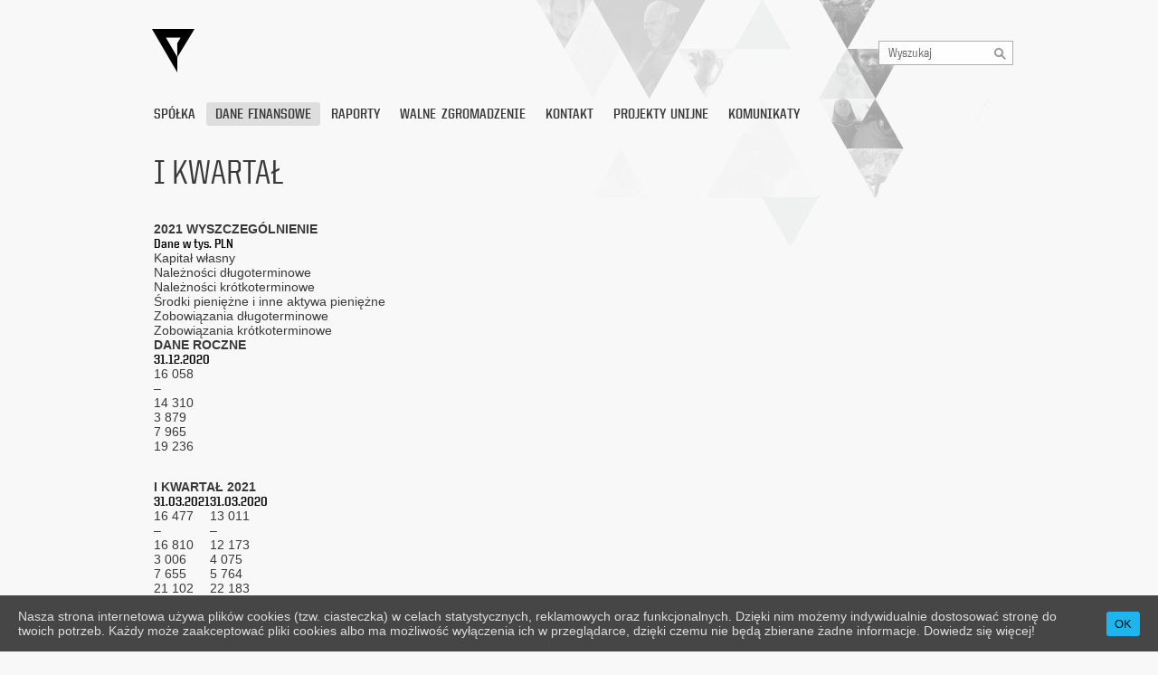

--- FILE ---
content_type: text/html; charset=UTF-8
request_url: https://inwestor.platige.com/dane-finansowe/raporty-kwartalne/2021-2/i-kwartal/
body_size: 7343
content:
<!DOCTYPE HTML PUBLIC "-//W3C//DTD HTML 4.01//EN" "http://www.w3.org/TR/html4/strict.dtd">
<html xmlns="http://www.w3.org/1999/xhtml" xml:lang="pl" lang="pl">
    <head>
        <meta charset="UTF-8" />
        <meta name="viewport" content="width=device-width" />
        <link rel="profile" href="http://gmpg.org/xfn/11" />
        <link rel="stylesheet" type="text/css" media="all" href="https://inwestor.platige.com/wp-content/themes/platige/style.css" />
        <link rel="pingback" href="https://inwestor.platige.com/xmlrpc.php" />
        <title>I kwartał | Platige Image S.A.</title>
        <script type="text/javascript" src="https://inwestor.platige.com/wp-content/themes/platige/js/jquery-1.8.2.js"></script>
        <script type="text/javascript" src="https://inwestor.platige.com/wp-content/themes/platige/js/jquery-ui-1.9.0.custom.min.js"></script>
        <script type="text/javascript" src="https://inwestor.platige.com/wp-content/themes/platige/js/OkiWidgets.js"></script>
        <script type="text/javascript" src="https://inwestor.platige.com/wp-content/themes/platige/js/Site.js"></script>
        <script type="text/javascript" src="https://inwestor.platige.com/wp-content/themes/platige/js/OkiTab.js"></script>
        <script type="text/javascript" src="https://inwestor.platige.com/wp-content/themes/platige/js/OkiPaginate.js"></script>
        <script type="text/javascript" src="https://inwestor.platige.com/wp-content/themes/platige/js/ArchiveBar.js"></script>
        <script type="text/javascript" src="https://inwestor.platige.com/wp-content/themes/platige/js/OkiTables.js"></script>
        <!--[if IE]>
            <script type="text/javascript" src="https://inwestor.platige.com/wp-content/themes/platige/js/excanvas.js"></script>
        <![endif]-->
        <script type="text/javascript" src="https://inwestor.platige.com/wp-content/themes/platige/js/OkiCharts.js"></script>
        <link type="text/css" rel="stylesheet" href="https://inwestor.platige.com/wp-content/themes/platige/css/ui-lightness/jquery-ui-1.9.0.custom.min.css" />
        <link type="text/css" rel="stylesheet" href="https://inwestor.platige.com/wp-content/themes/platige/css/style.css" />
        <link type="text/css" rel="stylesheet" href="https://inwestor.platige.com/wp-content/themes/platige/css/OkiWidgets.css" />
        <!--[if lte IE 7]> <![endif]-->
        <!--[if lt IE 9]>
        <script src="https://inwestor.platige.com/wp-content/themes/platige/js/html5.js" type="text/javascript"></script>
        <![endif]-->
        <meta name='robots' content='max-image-preview:large' />
<link rel='dns-prefetch' href='//s.w.org' />
<link rel="alternate" type="application/rss+xml" title="Platige Image S.A. &raquo; Feed" href="https://inwestor.platige.com/feed/" />
		<script type="text/javascript">
			window._wpemojiSettings = {"baseUrl":"https:\/\/s.w.org\/images\/core\/emoji\/13.0.1\/72x72\/","ext":".png","svgUrl":"https:\/\/s.w.org\/images\/core\/emoji\/13.0.1\/svg\/","svgExt":".svg","source":{"concatemoji":"https:\/\/inwestor.platige.com\/wp-includes\/js\/wp-emoji-release.min.js?ver=5.7.14"}};
			!function(e,a,t){var n,r,o,i=a.createElement("canvas"),p=i.getContext&&i.getContext("2d");function s(e,t){var a=String.fromCharCode;p.clearRect(0,0,i.width,i.height),p.fillText(a.apply(this,e),0,0);e=i.toDataURL();return p.clearRect(0,0,i.width,i.height),p.fillText(a.apply(this,t),0,0),e===i.toDataURL()}function c(e){var t=a.createElement("script");t.src=e,t.defer=t.type="text/javascript",a.getElementsByTagName("head")[0].appendChild(t)}for(o=Array("flag","emoji"),t.supports={everything:!0,everythingExceptFlag:!0},r=0;r<o.length;r++)t.supports[o[r]]=function(e){if(!p||!p.fillText)return!1;switch(p.textBaseline="top",p.font="600 32px Arial",e){case"flag":return s([127987,65039,8205,9895,65039],[127987,65039,8203,9895,65039])?!1:!s([55356,56826,55356,56819],[55356,56826,8203,55356,56819])&&!s([55356,57332,56128,56423,56128,56418,56128,56421,56128,56430,56128,56423,56128,56447],[55356,57332,8203,56128,56423,8203,56128,56418,8203,56128,56421,8203,56128,56430,8203,56128,56423,8203,56128,56447]);case"emoji":return!s([55357,56424,8205,55356,57212],[55357,56424,8203,55356,57212])}return!1}(o[r]),t.supports.everything=t.supports.everything&&t.supports[o[r]],"flag"!==o[r]&&(t.supports.everythingExceptFlag=t.supports.everythingExceptFlag&&t.supports[o[r]]);t.supports.everythingExceptFlag=t.supports.everythingExceptFlag&&!t.supports.flag,t.DOMReady=!1,t.readyCallback=function(){t.DOMReady=!0},t.supports.everything||(n=function(){t.readyCallback()},a.addEventListener?(a.addEventListener("DOMContentLoaded",n,!1),e.addEventListener("load",n,!1)):(e.attachEvent("onload",n),a.attachEvent("onreadystatechange",function(){"complete"===a.readyState&&t.readyCallback()})),(n=t.source||{}).concatemoji?c(n.concatemoji):n.wpemoji&&n.twemoji&&(c(n.twemoji),c(n.wpemoji)))}(window,document,window._wpemojiSettings);
		</script>
		<style type="text/css">
img.wp-smiley,
img.emoji {
	display: inline !important;
	border: none !important;
	box-shadow: none !important;
	height: 1em !important;
	width: 1em !important;
	margin: 0 .07em !important;
	vertical-align: -0.1em !important;
	background: none !important;
	padding: 0 !important;
}
</style>
	<link rel='stylesheet' id='wp-block-library-css'  href='https://inwestor.platige.com/wp-includes/css/dist/block-library/style.min.css?ver=5.7.14' type='text/css' media='all' />
<link rel='stylesheet' id='cookie-consent-style-css'  href='https://inwestor.platige.com/wp-content/plugins/uk-cookie-consent/assets/css/style.css?ver=5.7.14' type='text/css' media='all' />
<script type='text/javascript' src='https://inwestor.platige.com/wp-includes/js/jquery/jquery.min.js?ver=3.5.1' id='jquery-core-js'></script>
<script type='text/javascript' src='https://inwestor.platige.com/wp-includes/js/jquery/jquery-migrate.min.js?ver=3.3.2' id='jquery-migrate-js'></script>
<link rel="https://api.w.org/" href="https://inwestor.platige.com/wp-json/" /><link rel="alternate" type="application/json" href="https://inwestor.platige.com/wp-json/wp/v2/pages/5865" /><link rel="EditURI" type="application/rsd+xml" title="RSD" href="https://inwestor.platige.com/xmlrpc.php?rsd" />
<link rel="wlwmanifest" type="application/wlwmanifest+xml" href="https://inwestor.platige.com/wp-includes/wlwmanifest.xml" /> 
<meta name="generator" content="WordPress 5.7.14" />
<link rel="canonical" href="https://inwestor.platige.com/dane-finansowe/raporty-kwartalne/2021-2/i-kwartal/" />
<link rel='shortlink' href='https://inwestor.platige.com/?p=5865' />
<link rel="alternate" type="application/json+oembed" href="https://inwestor.platige.com/wp-json/oembed/1.0/embed?url=https%3A%2F%2Finwestor.platige.com%2Fdane-finansowe%2Fraporty-kwartalne%2F2021-2%2Fi-kwartal%2F" />
<link rel="alternate" type="text/xml+oembed" href="https://inwestor.platige.com/wp-json/oembed/1.0/embed?url=https%3A%2F%2Finwestor.platige.com%2Fdane-finansowe%2Fraporty-kwartalne%2F2021-2%2Fi-kwartal%2F&#038;format=xml" />
<style id="ctcc-css" type="text/css" media="screen">
				#catapult-cookie-bar {
					box-sizing: border-box;
					max-height: 0;
					opacity: 0;
					z-index: 99999;
					overflow: hidden;
					color: #dddddd;
					position: fixed;
					left: 0;
					bottom: 0;
					width: 100%;
					background-color: #464646;
				}
				#catapult-cookie-bar a {
					color: #dddddd;
				}
				#catapult-cookie-bar .x_close span {
					background-color: ;
				}
				button#catapultCookie {
					background:#1eb5ec;
					color: ;
					border: 0; padding: 6px 9px; border-radius: 3px;
				}
				#catapult-cookie-bar h3 {
					color: #dddddd;
				}
				.has-cookie-bar #catapult-cookie-bar {
					opacity: 1;
					max-height: 999px;
					min-height: 30px;
				}</style><link rel="icon" href="https://inwestor.platige.com/wp-content/uploads/2021/03/pi-1.svg" sizes="32x32" />
<link rel="icon" href="https://inwestor.platige.com/wp-content/uploads/2021/03/pi-1.svg" sizes="192x192" />
<link rel="apple-touch-icon" href="https://inwestor.platige.com/wp-content/uploads/2021/03/pi-1.svg" />
<meta name="msapplication-TileImage" content="https://inwestor.platige.com/wp-content/uploads/2021/03/pi-1.svg" />
    </head>
    
<body class="page-template-default page page-id-5865 page-child parent-pageid-5860 single-author singular two-column right-sidebar">
    
    <div id="page" class="hfeed" style="display: none !important; width: 0px; height: 0px; overflow: hidden;">
        <header id="branding" role="banner">
            <hgroup>
                <h1 id="site-title"><span><a href="https://inwestor.platige.com/" title="Platige Image S.A." rel="home">Platige Image S.A.</a></span></h1>
                <h2 id="site-description"></h2>
            </hgroup>
                
                                        
                            	<form method="get" id="searchform" action="https://inwestor.platige.com/">
		<label for="s" class="assistive-text">Search</label>
		<input type="text" class="field" name="s" id="s" placeholder="Search" />
		<input type="submit" class="submit" name="submit" id="searchsubmit" value="Search" />
	</form>
                                        
            <nav id="access" role="navigation">
                <h3 class="assistive-text">Main menu</h3>
                                <div class="skip-link"><a class="assistive-text" href="#content" title="Skip to primary content">Skip to primary content</a></div>
                <div class="skip-link"><a class="assistive-text" href="#secondary" title="Skip to secondary content">Skip to secondary content</a></div>
                                <div class="menu-glowne-container"><ul id="menu-glowne" class="menu"><li id="menu-item-24" class="menu-item menu-item-type-post_type menu-item-object-page menu-item-has-children menu-item-24"><a href="https://inwestor.platige.com/spolka/">Spółka</a>
<ul class="sub-menu">
	<li id="menu-item-150" class="menu-item menu-item-type-custom menu-item-object-custom menu-item-150"><a href="/spolka/#struktura-grupy-kapitalowej">Struktura Grupy Kapitałowej</a></li>
	<li id="menu-item-151" class="menu-item menu-item-type-custom menu-item-object-custom menu-item-151"><a href="/spolka/#akcjonariat">Akcjonariat</a></li>
	<li id="menu-item-152" class="menu-item menu-item-type-custom menu-item-object-custom menu-item-152"><a href="/spolka/#lad-korporacyjny">Ład Korporacyjny</a></li>
	<li id="menu-item-153" class="menu-item menu-item-type-custom menu-item-object-custom menu-item-153"><a href="/spolka/#dokumenty-korporacyjne">Dokumenty Korporacyjne</a></li>
</ul>
</li>
<li id="menu-item-64" class="menu-item menu-item-type-post_type menu-item-object-page current-page-ancestor menu-item-64"><a href="https://inwestor.platige.com/dane-finansowe/">Dane finansowe</a></li>
<li id="menu-item-26" class="menu-item menu-item-type-post_type menu-item-object-page menu-item-has-children menu-item-26"><a href="https://inwestor.platige.com/raporty/">Raporty</a>
<ul class="sub-menu">
	<li id="menu-item-154" class="menu-item menu-item-type-custom menu-item-object-custom menu-item-154"><a href="/raporty/">Bieżące</a></li>
	<li id="menu-item-155" class="menu-item menu-item-type-custom menu-item-object-custom menu-item-155"><a href="/raporty/#kwartalne">Kwartalne</a></li>
	<li id="menu-item-156" class="menu-item menu-item-type-custom menu-item-object-custom menu-item-156"><a href="/raporty/#roczne">Roczne</a></li>
	<li id="menu-item-1441" class="menu-item menu-item-type-custom menu-item-object-custom menu-item-1441"><a href="/raporty/#kalendarium">Kalendarium</a></li>
</ul>
</li>
<li id="menu-item-28" class="menu-item menu-item-type-post_type menu-item-object-page menu-item-has-children menu-item-28"><a href="https://inwestor.platige.com/walne-zgromadzenie/">Walne zgromadzenie</a>
<ul class="sub-menu">
	<li id="menu-item-157" class="menu-item menu-item-type-custom menu-item-object-custom menu-item-157"><a href="/walne-zgromadzenie/#ogloszenie">Ogłoszenie</a></li>
	<li id="menu-item-158" class="menu-item menu-item-type-custom menu-item-object-custom menu-item-158"><a href="/walne-zgromadzenie/#projekty-uchwal">Projekty uchwał</a></li>
	<li id="menu-item-159" class="menu-item menu-item-type-custom menu-item-object-custom menu-item-159"><a href="/walne-zgromadzenie/#formularz">Formularz</a></li>
	<li id="menu-item-160" class="menu-item menu-item-type-custom menu-item-object-custom menu-item-160"><a href="/walne-zgromadzenie/#dokumenty-dodatkowe">Dokumenty dodatkowe</a></li>
	<li id="menu-item-161" class="menu-item menu-item-type-custom menu-item-object-custom menu-item-161"><a href="/walne-zgromadzenie/#akcjonariat">Akcjonariat</a></li>
	<li id="menu-item-162" class="menu-item menu-item-type-custom menu-item-object-custom menu-item-162"><a href="/walne-zgromadzenie/#dokumenty-z-walnego-zgromadzenia">Dokumenty z Walnego Zgromadzenia</a></li>
</ul>
</li>
<li id="menu-item-30" class="menu-item menu-item-type-post_type menu-item-object-page menu-item-30"><a href="https://inwestor.platige.com/kontakt/">Kontakt</a></li>
<li id="menu-item-3199" class="menu-item menu-item-type-post_type menu-item-object-page menu-item-3199"><a href="https://inwestor.platige.com/projekty-unijne/">Projekty Unijne</a></li>
<li id="menu-item-5539" class="menu-item menu-item-type-post_type menu-item-object-page menu-item-5539"><a href="https://inwestor.platige.com/komunikaty/">Komunikaty</a></li>
</ul></div>            </nav><!-- #access -->
        </header><!-- #branding -->
    </div>
    
    <div class="wrapper">
        <div class="wrapper-center">
    
            <nav id="access" role="navigation">
                <div style="display: none !important; width: 0px; height: 0px; overflow: hidden;">
                    <h3 class="assistive-text">Main menu</h3>
                                        <div class="skip-link"><a class="assistive-text" href="#content" title="Skip to primary content">Skip to primary content</a></div>
                    <div class="skip-link"><a class="assistive-text" href="#secondary" title="Skip to secondary content">Skip to secondary content</a></div>
                                    </div>
            </nav><!-- #access -->
                <!-- top bar -->
                
<div class="topbg-cont" delay-ms="7000" fadein-ms="1200" fadeout-ms="1200">
                                        <img src="https://inwestor.platige.com/wp-content/uploads/2012/10/topbg-news.png" alt="" />
                                </div>

<div id="topbar">
    <h1><a href="/" title="Inwestor Platige">Inwestor Platige</a></h1>

    <div id="topbar-mainmenu-wp" style="width: 0px; height: 0px; overflow: hidden;">
        <div class="menu-glowne-container"><ul id="menu-glowne-1" class="menu"><li class="menu-item menu-item-type-post_type menu-item-object-page menu-item-has-children menu-item-24"><a href="https://inwestor.platige.com/spolka/">Spółka</a>
<ul class="sub-menu">
	<li class="menu-item menu-item-type-custom menu-item-object-custom menu-item-150"><a href="/spolka/#struktura-grupy-kapitalowej">Struktura Grupy Kapitałowej</a></li>
	<li class="menu-item menu-item-type-custom menu-item-object-custom menu-item-151"><a href="/spolka/#akcjonariat">Akcjonariat</a></li>
	<li class="menu-item menu-item-type-custom menu-item-object-custom menu-item-152"><a href="/spolka/#lad-korporacyjny">Ład Korporacyjny</a></li>
	<li class="menu-item menu-item-type-custom menu-item-object-custom menu-item-153"><a href="/spolka/#dokumenty-korporacyjne">Dokumenty Korporacyjne</a></li>
</ul>
</li>
<li class="menu-item menu-item-type-post_type menu-item-object-page current-page-ancestor menu-item-64"><a href="https://inwestor.platige.com/dane-finansowe/">Dane finansowe</a></li>
<li class="menu-item menu-item-type-post_type menu-item-object-page menu-item-has-children menu-item-26"><a href="https://inwestor.platige.com/raporty/">Raporty</a>
<ul class="sub-menu">
	<li class="menu-item menu-item-type-custom menu-item-object-custom menu-item-154"><a href="/raporty/">Bieżące</a></li>
	<li class="menu-item menu-item-type-custom menu-item-object-custom menu-item-155"><a href="/raporty/#kwartalne">Kwartalne</a></li>
	<li class="menu-item menu-item-type-custom menu-item-object-custom menu-item-156"><a href="/raporty/#roczne">Roczne</a></li>
	<li class="menu-item menu-item-type-custom menu-item-object-custom menu-item-1441"><a href="/raporty/#kalendarium">Kalendarium</a></li>
</ul>
</li>
<li class="menu-item menu-item-type-post_type menu-item-object-page menu-item-has-children menu-item-28"><a href="https://inwestor.platige.com/walne-zgromadzenie/">Walne zgromadzenie</a>
<ul class="sub-menu">
	<li class="menu-item menu-item-type-custom menu-item-object-custom menu-item-157"><a href="/walne-zgromadzenie/#ogloszenie">Ogłoszenie</a></li>
	<li class="menu-item menu-item-type-custom menu-item-object-custom menu-item-158"><a href="/walne-zgromadzenie/#projekty-uchwal">Projekty uchwał</a></li>
	<li class="menu-item menu-item-type-custom menu-item-object-custom menu-item-159"><a href="/walne-zgromadzenie/#formularz">Formularz</a></li>
	<li class="menu-item menu-item-type-custom menu-item-object-custom menu-item-160"><a href="/walne-zgromadzenie/#dokumenty-dodatkowe">Dokumenty dodatkowe</a></li>
	<li class="menu-item menu-item-type-custom menu-item-object-custom menu-item-161"><a href="/walne-zgromadzenie/#akcjonariat">Akcjonariat</a></li>
	<li class="menu-item menu-item-type-custom menu-item-object-custom menu-item-162"><a href="/walne-zgromadzenie/#dokumenty-z-walnego-zgromadzenia">Dokumenty z Walnego Zgromadzenia</a></li>
</ul>
</li>
<li class="menu-item menu-item-type-post_type menu-item-object-page menu-item-30"><a href="https://inwestor.platige.com/kontakt/">Kontakt</a></li>
<li class="menu-item menu-item-type-post_type menu-item-object-page menu-item-3199"><a href="https://inwestor.platige.com/projekty-unijne/">Projekty Unijne</a></li>
<li class="menu-item menu-item-type-post_type menu-item-object-page menu-item-5539"><a href="https://inwestor.platige.com/komunikaty/">Komunikaty</a></li>
</ul></div>    </div>
    <ul id="topbar-mainmenu">
    </ul>

    <script type="text/javascript">

        function setupMainMenuSubmenu(fadeEffect)
        {
            var speed = 150;

            $('#topbar ul li ul li').each(function () {
                $(this).addClass('sub-li-flag');
            });

            $('#topbar ul li').hover(
                function () {
                    $(this).find('> a').addClass('hv');
                    $(this).find('> ul').addClass('show');

                    /* IE7 width fix */
                    var w = $(this).find('> ul').width();
                    $(this).find('> ul > li').each(function () {
                        $(this).width(w);
                    })

                    if ($(this).hasClass('sub-li-flag')) {
                        $(this).find('> ul').css('left', $(this).width()+'px');
                        $(this).find('> ul').css('top', '0px');
                    }
                },
                function () {
                    $(this).find('> a').removeClass('hv');
                    if (fadeEffect)
                        $(this).find('> ul').fadeOut(speed, function () { $(this).removeClass('show') }); else
                        $(this).find('> ul').removeClass('show');
                }
            );
        }

        function setupMainMenu()
        {
            var linkObj, subLinkObj;
            var link, subLink;
            var href, subHref;
            var active, subActive;
            var subArr, i;

            $('#topbar-mainmenu-wp > div > ul > li').each(function () {
                link = $(this).find('> a').html();
                href = $(this).find('> a').attr('href');
                active = $(this).hasClass('current_page_item');

                linkObj = $('<li><a href="'+href+'"><span><span><span>'+link+'</span></span></span></a></li>');
                if (active)
                    linkObj.find('a').addClass('active');

                subArr = new Array();
                $(this).find('> ul > li').each(function () {
                    subLink = $(this).find('> a').html();
                    subHref = $(this).find('> a').attr('href');
                    subActive = $(this).hasClass('current_page_item');

                    subLinkObj = $('<li><a href="'+subHref+'"><span><span><span>'+subLink+'</span></span></span></a></li>');
                    if (subActive)
                        subLinkObj.find('a').addClass('active');

                    subArr.push(subLinkObj);
                });

                if (subArr.length!=0) {
                    linkObj.append('<ul />');
                    for (i=0; i<subArr.length; i++)
                        linkObj.find('> ul').append(subArr[i]);
                }

                $('#topbar-mainmenu').append(linkObj);
            });
            $('#topbar-mainmenu-wp').remove();
        }

        function findActivePage()
        {
            var path = '/dane-finansowe/raporty-kwartalne/2021-2/i-kwartal/';
            var pathVars;
            var href;

            if ($('#topbar-mainmenu > li > a.active').size()==0) {
                pathVars = explode('/', path);

                if (pathVars[1])
                    $('#topbar-mainmenu > li').each(function (i) {
                        href = $(this).find('> a').attr('href');
                        if (strpos(href, pathVars[1])!==false) {
                            $(this).find('> a').addClass('active');
                            return false;
                        }
                    });
            }
        }

        setupMainMenu();
        findActivePage();
        $(window).load(function () {
            setupMainMenuSubmenu(true);
        });

    </script>   


    <div id="topbar-search-cont">
                        <form action="https://inwestor.platige.com/wyniki-wyszukiwania/" method="get" id="topbar-search-form">
            <input id="topbar-search-keywords" onKeyUp="topbarSearchKeyUp(event)" onClick="" type="text" name="k" class="OkiInput oki-input-topbar-search OkiHidetxt" OkiHidetxt-defVal="Wyszukaj" />
            <a href="javascript:void(0)" onClick="topbarSearchSubmit()" style="cursor: default !important;" class="oki-button-topbar-search">&nbsp;</a>
            
            <span class="clear">&nbsp;</span>
        </form>
    </div>


</div>                <!-- top bar END -->
                
                <!-- content -->
                <div class="content">
                    
                    
<!-- dialogs -->
<div class="DIALOG_hider">

            
                    <div id="DIALOG_newsletter">
            <div class="dialog-normal">
                <div class="dialog-normal-bg">
                    <a href="javascript:void(0)" onClick="dialogNewsletterClose()" class="oki-button-dialog-close">&nbsp;</a>
                    <div class="dialog-normal-padd content-from-tiny-mce">
                        <p>Wyrażam zgodę na przetwarzanie moich danych osobowych (adresu e-mail) przez Platige Image S.A. z siedzibą w Warszawie przy ul. Racławickiej 99, w celach marketingowych, promocyjnych, informacyjnych i reklamowych, zgodnie z ustawą z dnia 29 października 1997 r. o ochronie danych osobowych (t.j. Dz. U. 2002 Nr 101 poz. 926 z późn. zm.).</p>
<p>Wyrażam zgodę na wykorzystanie przez Platige Image S.A. mojego adresu e-mail w celu przesyłania informacji handlowych zgodnie z ustawą z dnia 18 lipca 2002 r. o świadczeniu usług drogą elektroniczną (Dz. U. 2002 Nr 144 poz. 1204 z późn. zm.).</p>
<p>Jednocześnie wyrażam zgodę na przekazanie moich danych osobowych spółkom powiązanym kapitałowo z Platige Image S.A. Oświadczam, że wiem o prawie do wglądu, zmiany i żądania zaprzestania przetwarzania swoich danych osobowych i prawie do cofnięcia zgody na otrzymywanie informacji handlowych, a dane podaję dobrowolnie.</p>
<p>W każdej chwili mogą Państwo zrezygnować z otrzymywania newslettera poprzez kliknięcie linka zawartego w przesyłanych wiadomościach.</p>
                        
                        <div style="padding: 20px 0 0 0;">
                            <input id="dialog_newsletter_checkbox" type="checkbox" OkiCheckbox-onChange="dialogNewsletterCheckboxOnChange()" name="dnc" class="OkiCheckbox">
                            <a class="oki-checkbox-dialog fleft" href="javascript:void(0)">&nbsp;</a> 
                            <span class="oki-checkbox-dialog-txt fleft">
                                wyrażam zgodę
                            </span>
                        </div>
                        <div class="clear">&nbsp;</div>
                    </div>
                </div>
            </div>
        </div>
        
    
    
</div>
<!-- dialogs END -->
                    
                    
                    







    




<div class="content-padd">

    <h2>I kwartał</h2>

    <div style="padding: 0 0 15px 0;">

        

        <div class="content-from-tiny-mce">

            

            
            

            <table>
<tbody>
<tr>
<th>2021 WYSZCZEGÓLNIENIE</th>
</tr>
<tr>
<td><strong>Dane w tys. PLN</strong></td>
</tr>
<tr>
<td>Kapitał własny</td>
</tr>
<tr>
<td>Należności długoterminowe</td>
</tr>
<tr>
<td>Należności krótkoterminowe</td>
</tr>
<tr>
<td>Środki pieniężne i inne aktywa pieniężne</td>
</tr>
<tr>
<td>Zobowiązania długoterminowe</td>
</tr>
<tr>
<td>Zobowiązania krótkoterminowe</td>
</tr>
</tbody>
</table>
<table>
<tbody>
<tr>
<th>DANE ROCZNE</th>
</tr>
<tr>
<td><strong>31.12.2020</strong></td>
</tr>
<tr>
<td>16 058</td>
</tr>
<tr>
<td>&#8211;</td>
</tr>
<tr>
<td>14 310</td>
</tr>
<tr>
<td>3 879</td>
</tr>
<tr>
<td>7 965</td>
</tr>
<tr>
<td>19 236</td>
</tr>
</tbody>
</table>
<p>&nbsp;</p>
<table>
<tbody>
<tr>
<th colspan="2">I KWARTAŁ 2021</th>
</tr>
<tr>
<td><strong>31.03.2021</strong></td>
<td><strong>31.03.2020</strong></td>
</tr>
<tr>
<td>16 477</td>
<td>13 011</td>
</tr>
<tr>
<td>&#8211;</td>
<td>&#8211;</td>
</tr>
<tr>
<td>16 810</td>
<td>12 173</td>
</tr>
<tr>
<td>3 006</td>
<td>4 075</td>
</tr>
<tr>
<td>7 655</td>
<td>5 764</td>
</tr>
<tr>
<td>21 102</td>
<td>22 183</td>
</tr>
</tbody>
</table>
<p>&nbsp;</p>

        </div>



        
        

        

        <div style="padding: 30px 0 0 0;">

            <a href="javascript:void(0)" onClick="browserBack()" class="oki-button-dark fright"><span><span><b>Wstecz</b></span></span></a>

            <div class="clear">&nbsp;</div>

        </div>



        

        

    </div>

</div>

                    
                </div>
                <!-- content END -->




                    
                
                
                    <!-- content -->
                    <div class="content">

                        <!-- foot -->
                        <div class="content-padd padd40-n-border" style="padding-bottom: 70px;">
                            <!--[if IE 7]>
                                <div style="position: relative; top: 0; left: 0; height: 0px; overflow: hidden; margin: 0; padding: 0;">&nbsp;</div>
                            <![endif]-->

                            
                                    <div class="content-quarter-left mr-20px content-news">
                                        <h4>Autoryzowany Doradca</h4>
                                        <div class="table-formated-foot">
                                            <p style="text-align: left;">Spółka nie korzysta z usług Autoryzowanego Doradcy</p>
                                        </div>
                                                                            </div>

                                                                

                            <div class="footer" style="width: auto; margin: 0;">
                                <div class="fleft">Copyright 2013 Platige Image S.A.</div>
<div class="fright"><a href="http://www.platige.com" target="_blank">www.platige.com</a></div>
                            </div>

                            <div class="clear">&nbsp;</div>
                        </div>
                        <!-- foot END -->

                    </div>
                    <!-- content END -->

                                
            </div>
        </div>
        
        <div style="display: none;">
            <img id="chart-pattern-00" src="/wp-content/themes/platige/images/chart-pattern/chart-pattern-00.png" alt="" />
            <img id="chart-pattern-01" src="/wp-content/themes/platige/images/chart-pattern/chart-pattern-01.png" alt="" />
            <img id="chart-pattern-02" src="/wp-content/themes/platige/images/chart-pattern/chart-pattern-02.png" alt="" />
            <img id="chart-pattern-03" src="/wp-content/themes/platige/images/chart-pattern/chart-pattern-03.png" alt="" />
            <img id="chart-pattern-04" src="/wp-content/themes/platige/images/chart-pattern/chart-pattern-04.png" alt="" />
            <img id="chart-pattern-05" src="/wp-content/themes/platige/images/chart-pattern/chart-pattern-05.png" alt="" />
            <img id="chart-pattern-06" src="/wp-content/themes/platige/images/chart-pattern/chart-pattern-06.png" alt="" />
            <img id="chart-pattern-07" src="/wp-content/themes/platige/images/chart-pattern/chart-pattern-07.png" alt="" />
            <img id="chart-pattern-08" src="/wp-content/themes/platige/images/chart-pattern/chart-pattern-08.png" alt="" />
            <img id="chart-pattern-09" src="/wp-content/themes/platige/images/chart-pattern/chart-pattern-09.png" alt="" />
            
            <img src="/wp-content/themes/platige/images/chart-pattern/chart-linear-minus-left-mask.png" alt="" />
            <img src="/wp-content/themes/platige/images/chart-pattern/chart-linear-minus-right-mask.png" alt="" />
            <img src="/wp-content/themes/platige/images/chart-pattern/chart-linear-plus-left-mask.png" alt="" />
            <img src="/wp-content/themes/platige/images/chart-pattern/chart-linear-plus-right-mask.png" alt="" />
            
            <img src="/wp-content/themes/platige/images/chart-pattern/chart-linear-00.png" alt="" />
            <img src="/wp-content/themes/platige/images/chart-pattern/chart-linear-01.png" alt="" />
            
            <img src="/wp-content/themes/platige/images/chart-pattern/label-chart-linear-00.png" alt="" />
            <img src="/wp-content/themes/platige/images/chart-pattern/label-chart-linear-01.png" alt="" />
        </div>

        <script type='text/javascript' id='cookie-consent-js-extra'>
/* <![CDATA[ */
var ctcc_vars = {"expiry":"30","method":"1","version":"1"};
/* ]]> */
</script>
<script type='text/javascript' src='https://inwestor.platige.com/wp-content/plugins/uk-cookie-consent/assets/js/uk-cookie-consent-js.js?ver=2.3.0' id='cookie-consent-js'></script>
<script type='text/javascript' src='https://inwestor.platige.com/wp-includes/js/wp-embed.min.js?ver=5.7.14' id='wp-embed-js'></script>
			
				<script type="text/javascript">
					jQuery(document).ready(function($){
												if(!catapultReadCookie("catAccCookies")){ // If the cookie has not been set then show the bar
							$("html").addClass("has-cookie-bar");
							$("html").addClass("cookie-bar-bottom-bar");
							$("html").addClass("cookie-bar-bar");
													}
																	});
				</script>
			
			<div id="catapult-cookie-bar" class=""><div class="ctcc-inner "><span class="ctcc-left-side">Nasza strona internetowa używa plików cookies (tzw. ciasteczka) w celach statystycznych, reklamowych oraz funkcjonalnych. Dzięki nim możemy indywidualnie dostosować stronę do twoich potrzeb. Każdy może zaakceptować pliki cookies albo ma możliwość wyłączenia ich w przeglądarce, dzięki czemu nie będą zbierane żadne informacje. <a class="ctcc-more-info-link" tabindex=0 target="_blank" href="https://inwestor.platige.com/polityka-cookie">Dowiedz się więcej!</a></span><span class="ctcc-right-side"><button id="catapultCookie" tabindex=0 onclick="catapultAcceptCookies();">OK</button></span></div><!-- custom wrapper class --></div><!-- #catapult-cookie-bar -->        
    </body>
</html>

--- FILE ---
content_type: text/css
request_url: https://inwestor.platige.com/wp-content/themes/platige/css/style.css
body_size: 4480
content:
/**

 *    Main settings (layout etc.)

 */



@font-face {

    font-family: 'UnitedSans_Bold';

    src: url('font/unitedsanssmcdbd-webfont.eot');

    src: url('font/unitedsanssmcdbd-webfont.eot?#iefix') format('embedded-opentype'),

         url('font/unitedsanssmcdbd-webfont.woff') format('woff'),

         url('font/unitedsanssmcdbd-webfont.ttf') format('truetype');

    font-weight: normal;

    font-style: normal;

}



@font-face {

    font-family: 'UnitedSans_Med';

    src: url('font/unitedsanssmcdmd-webfont.eot');

    src: url('font/unitedsanssmcdmd-webfont.eot?#iefix') format('embedded-opentype'),

         url('font/unitedsanssmcdmd-webfont.woff') format('woff'),

         url('font/unitedsanssmcdmd-webfont.ttf') format('truetype');

    font-weight: normal;

    font-style: normal;

}



body {

    background-repeat: repeat;

    background-position: left top;

    background-color: #f8f8f8 !important;

    font-family: Arial, Tahoma, Verdana, serif, sans-serif;

    font-size: 14px; color: #393939;

    line-height: normal; margin: 0; padding: 0; text-align: left;

}



a { text-decoration: none; font-weight: normal; color: #115391; cursor: pointer; }

a:hover { text-decoration: none; }

h1, h2, h3, h4, h5 { line-height: normal; margin: 0; padding: 0; font-weight: bold; }



/* reset */

div, a, textarea, el, p, span, tr, td, table, img, input, form, ul, li { border: 0; margin: 0; padding: 0; outline-style: none; outline-width: 0; outline: none; }

table { border-collapse: collapse; border-spacing: 0 }



.clear { float: none  !important; clear: both !important; height: 0px !important; width: 0px !important; padding: 0 !important; margin: 0 !important; overflow: hidden !important; font-size: 1px !important; display: block !important; }

.fright { float: right; }

.fleft { float: left; }

.hidden-img { display: none; height: 0; width: 0; overflow: hidden; }

.valg-t { vertical-align: top; }

.pos-rel { position: relative; }

.h0px { height: 0px !important; position: relative; top: 0px; left: 0px; }

.mr-20px { margin-right: 20px; }

.mr-30px { margin-right: 62px; }

.ml-20px { margin-left: 20px; }



.alignright { float: right; }

.alignleft { float: left; }



.footer{width:960px;margin:10px auto;display: block; font-family: "UnitedSans_Med"; color: #393939; font-size: 16px; line-height: 59px; font-weight: normal;}

.footer a{color: #393939}



#newsletter-cont li { padding: 0; }



.highlight { background-color: #ffff95; }



/* IE-7 z-index bugs corrections */

.ie7-zi-0 { z-index: 0; position: relative; top: 0px; left: 0px; }

.ie7-zi-1 { z-index: 1; position: relative; top: 0px; left: 0px; }

.ie7-zi-2 { z-index: 2; position: relative; top: 0px; left: 0px; }

.ie7-zi-3 { z-index: 3; position: relative; top: 0px; left: 0px; }

.ie7-zi-4 { z-index: 4; position: relative; top: 0px; left: 0px; }

.ie7-zi-5 { z-index: 5; position: relative; top: 0px; left: 0px; }

.ie7-abs-fix { position: relative; top: 0; left: 0; height: 0px; overflow: hidden; }



/** 

 *  Top bar

 */

 

#topbar { height: 170px; position: relative; }

#topbar h1 { display: block; width: 430px; height: 113px; }

#topbar h1 a { background: url('../images/platige-logo.png') no-repeat 8px 32px; width: 430px; height: 113px; display: block; text-indent: -99999px; }



#topbar ul { height: 26px; list-style: none; display: block; }

#topbar ul li { float: left; height: 26px; display: block; }

#topbar ul li a { display: block; height: 26px; margin-right: 2px; }

#topbar ul li a span { margin: 0; display: block; background: url('../images/top-menu-right.png') no-repeat right top; height: 26px; padding: 0 10px 0 0; }

#topbar ul li a span span { background: url('../images/top-menu-left.png') no-repeat left top; padding: 0 0 0 10px; }

#topbar ul li a span span span {background-image: none; text-align: center; height: auto; padding: 5px 0 0 0; font-family: "UnitedSans_Bold"; color: #393939; font-size: 16px; line-height: 16px; font-weight: normal; text-transform: uppercase; letter-spacing: 0; word-spacing: 0.15em; }

#topbar ul li a.hv { text-decoration: none !important; }

#topbar ul li a.hv span { background-position: right bottom; }

#topbar ul li a.hv span span { background-position: left bottom; }

#topbar ul li a:hover { text-decoration: none !important; }

#topbar ul li a:hover span { background-position: right bottom; }

#topbar ul li a:hover span span { background-position: left bottom; }

#topbar ul li a.active { text-decoration: none !important; }

#topbar ul li a.active span { background-position: right bottom; }

#topbar ul li a.active span span { background-position: left bottom; }



#topbar ul li ul { 

    height: auto; display: none; position: absolute; top: 139px; z-index: 9999; background: #DEDEDE; 

    -moz-border-radius: 4px; -webkit-border-radius: 4px; -khtml-border-radius: 4px; border-radius: 4px;

}

#topbar ul li ul li { float: none; height: 26px; margin-right: 0px; }

#topbar ul li ul li a { margin-right: 0px; }

#topbar ul li ul li a span span span { text-align: left; white-space: nowrap; }

#topbar .show { display: block !important; }



.topbg-cont { height: 0px; position: absolute; width: 570px; top: 0px; right: 0px; }

.topbg-cont img { display: block; position: absolute; top: 0px; left: 0px; }



/**

 *  Charts

 */



#chart-finansial-data { width: 470px; position: relative; left: -10px; min-height: 340px; }

#chart-finansial-data-big { width: 960px; position: relative; left: -10px; }

#chart-company-structure { }



/**

 *  Main

 */



html, body { height: 100%; }

.wrapper { width: 100%; min-width: 960px; overflow: hidden; }

.wrapper-center { width: 960px; margin: 0 auto; min-height: 400px; position: relative; }



.content { position: relative; }

.content-padd { padding-left: 10px; padding-right: 10px; }

.content h2 { display: block; font-family: "UnitedSans_Med"; color: #393939; font-size: 38px; line-height: 40px; font-weight: normal; text-transform: uppercase; padding: 0 0 35px 0; } 

.content h2 a { color: #393939; }

.content h3 { display: block; font-family: "UnitedSans_Med"; color: #393939; font-size: 29px; line-height: 30px; font-weight: normal; text-transform: uppercase; padding: 0 0 10px 0; } 

.content h3 a { color: #393939; }

.content h4 { display: block; font-family: "UnitedSans_Bold"; color: #393939; font-size: 19px; line-height: 20px; font-weight: normal; text-transform: uppercase; padding: 0 0 12px 0; } 

.content h4 a { color: #393939; }

.content h5 { display: block; font-family: "UnitedSans_Bold"; color: #393939; font-size: 15px; line-height: 17px; font-weight: normal; text-transform: uppercase; padding: 0 0 13px 0; } 

.content h5 a { color: #393939; }

.content p { display: block; font-family: "UnitedSans_Med"; color: #393939; font-size: 16px; line-height: 19px; font-weight: normal; padding: 0 0 10px 0; text-align: justify; }

.content b { font-family: "UnitedSans_Bold"; font-weight: normal; color: black; font-size: 15px; }

.content strong { font-family: "UnitedSans_Bold"; font-weight: normal; color: black; font-size: 15px; }

.content p a { color: #393939; }

.content p a:hover { color: #000000; }



.content ul { display: block; list-style: none; }

.content ul li { display: block; padding: 0 0 5px 0; min-height: 0px; font-family: "UnitedSans_Med"; }

.content ul li a { display: block; font-size: 14px; line-height: 16px; color: #393939; font-family: "UnitedSans_Med"; }

.content ul li a:hover { color: #000; }



.content-from-tiny-mce ul { display: block; list-style: none; padding: 0 0 15px 0; }

.content-from-tiny-mce ul li { display: block; padding: 0 0 5px 30px; min-height: 0px; background: url('../images/li-dot.png') no-repeat 10px -2px; }

.content-from-tiny-mce ul li a { display: block; font-size: 14px; line-height: 16px; color: #393939; font-family: "UnitedSans_Med"; }

.content-from-tiny-mce ul li a:hover { color: #000; }





.content-white-cont { background-color: white; padding: 0 1000px; width: 960px; position: relative; left: -1000px; }

.content-white { border: 1px solid #dedede; border-width: 1px 0 1px 0; padding: 40px 0 35px 0; }



.content-news p { font-size: 15px; }

.content-news ul { display: block; list-style: none; }

.content-news ul li { display: block; padding: 0 0 9px 0; }

.content-news ul li a { display: block; }

.content-news ul li a span { display: block; float: left; line-height: 15px; font-family: "UnitedSans_Med"; }

.content-news ul li a span.l { width: 60px; font-size: 12px; color: #838383; }

.content-news ul li a span.r { width: 390px; font-size: 15px; color: #393939; }

.content-news ul li a:hover span.l { color: #474747; }

.content-news ul li a:hover span.r { color: #000; }





.content-half-left { width: 460px; float: left; }

.content-half-right { width: 460px; float: right; }

.content-smallerhalf-left { width: 320px; float: left; }

.content-smallerhalf-right { width: 320px; float: right; }

.content-quarter-left { width: 220px; float: left; }

.content-quarter-right { width: 220px; float: right; }



.content-down-arrow-list ul { display: block; list-style: none; }

.content-down-arrow-list ul li { display: block; padding: 0 0 15px 0; min-height: 54px; }

.content-down-arrow-list ul li a { display: block; font-size: 14px; line-height: 16px; color: #393939; font-family: "UnitedSans_Med"; }

.content-down-arrow-list ul li a:hover { color: #000; }

.content-down-arrow-list-short ul li { padding: 0 0 5px 0; min-height: 0px; }



.foot { border-top: 1px solid #dedede; padding: 40px 0 50px 0; position: relative; top: -1px; }

.table-formated-foot { font-family: "UnitedSans_Med"; font-size: 15px; line-height: 16px; color: #393939; }

.table-formated-foot td { vertical-align: top; text-align: left; }

.table-formated-foot a { color: #393939; }

.table-formated-foot a:hover { color: #000000; }



.DIALOG_hider { width: 0px; height: 0px; overflow: hidden; }





.ui-dialog { padding: 0px !important; -moz-border-radius: 0px !important; -webkit-border-radius: 0px !important; -khtml-border-radius: 0px !important; border-radius: 0px !important; }

.ui-dialog.ui-widget-content { border-width: 0px !important; background-image: none !important; background-color: transparent !important; }

.ui-dialog-titlebar { display: none !important; }

.ui-dialog .ui-dialog-content { padding: 0px !important; overflow: visible !important; min-height: 5px !important; }



.dialog-main { background-color: white; }

.dialog-main-bg { height: 403px; background: url('../images/dialog-main-bg.png') no-repeat right top; position: relative; }

.dialog-main-padd { padding: 40px 175px 0 40px; }

.dialog-main-padd h1 { display: block; font-family: "UnitedSans_Med"; color: #393939; font-size: 38px; line-height: 40px; font-weight: normal; text-transform: uppercase; padding: 0 0 15px 0; } 

.dialog-main-padd h1 strong { color: #838383; font-weight: normal; } 

.dialog-main-padd h2 { display: block; font-family: "UnitedSans_Med"; color: #393939; font-size: 38px; line-height: 40px; font-weight: normal; text-transform: uppercase; padding: 0 0 15px 0; } 

.dialog-main-padd h2 strong { color: #838383; font-weight: normal; } 

.dialog-main-padd h3 { display: block; font-family: "UnitedSans_Med"; color: #393939; font-size: 38px; line-height: 40px; font-weight: normal; text-transform: uppercase; padding: 0 0 15px 0; } 

.dialog-main-padd h3 strong { color: #838383; font-weight: normal; } 

.dialog-main-padd h4 { display: block; font-family: "UnitedSans_Med"; color: #393939; font-size: 38px; line-height: 40px; font-weight: normal; text-transform: uppercase; padding: 0 0 15px 0; } 

.dialog-main-padd h4 strong { color: #838383; font-weight: normal; } 

.dialog-main-padd p { font-family: "UnitedSans_Med"; font-size: 16px; line-height: 19px; color: #393939; }

.dialog-main-padd p b { font-weight: normal; font-family: "UnitedSans_Bold"; }

.dialog-main-padd p strong { font-weight: normal; font-family: "UnitedSans_Bold"; }



.dialog-normal { background-color: white; }

.dialog-normal-bg { height: auto; background: url('../images/dialog-normal-bg.png') no-repeat right top; position: relative; }

.dialog-normal-padd { padding: 40px 175px 40px 40px; }

.dialog-normal-padd h1 { display: block; font-family: "UnitedSans_Med"; color: #393939; font-size: 38px; line-height: 40px; font-weight: normal; text-transform: uppercase; padding: 0 0 15px 0; } 

.dialog-normal-padd h1 strong { color: #838383; font-weight: normal; } 

.dialog-normal-padd h2 { display: block; font-family: "UnitedSans_Med"; color: #393939; font-size: 38px; line-height: 40px; font-weight: normal; text-transform: uppercase; padding: 0 0 15px 0; } 

.dialog-normal-padd h2 strong { color: #838383; font-weight: normal; } 

.dialog-normal-padd h3 { display: block; font-family: "UnitedSans_Med"; color: #393939; font-size: 38px; line-height: 40px; font-weight: normal; text-transform: uppercase; padding: 0 0 15px 0; } 

.dialog-normal-padd h3 strong { color: #838383; font-weight: normal; } 

.dialog-normal-padd h4 { display: block; font-family: "UnitedSans_Med"; color: #393939; font-size: 38px; line-height: 40px; font-weight: normal; text-transform: uppercase; padding: 0 0 15px 0; } 

.dialog-normal-padd h4 strong { color: #838383; font-weight: normal; } 

.dialog-normal-padd p { font-family: "UnitedSans_Med"; font-size: 16px; line-height: 19px; color: #393939; }

.dialog-normal-padd p b { font-weight: normal; font-family: "UnitedSans_Bold"; }

.dialog-normal-padd p strong { font-weight: normal; font-family: "UnitedSans_Bold"; }





.oki-button-dialog-close { position: absolute; top: 23px; right: 35px; width: 29px; height: 26px; background: url('../images/oki-button-dialog-close.png') no-repeat left top; }

.oki-button-dialog-close:hover { background-position: left bottom; }



/**

 *  News

 */



.news-div { padding: 0 0 25px 0; }

.news-div .header { width: 460px; }

.news-div div.news-date { font-family: "UnitedSans_Med"; color: #838383; font-size: 14px; line-height: 14px; padding: 0 0 18px 0; }

.news-div .content-half-left p { font-size: 14px; line-height: 17px; color: #838383; text-align: justify; }

.news-div .content-half-left p b { font-size: 14px; line-height: 17px; color: #444343; }



.archive-bar-cont { border-top: 1px solid #dedede; position: relative; top: -1px; }

.archive-bar-padd { padding: 34px 10px 30px 10px; }

.archive-bar-left { float: left; height: 25px; width: 100px; font-size: 19px; line-height: 19px; color: #393939; font-family: "UnitedSans_Bold"; text-transform: uppercase; padding: 4px 0 0 0; }

.archive-bar-right { float: right; height: 25px; width: 835px; }

.archive-bar-right a.prev { display: block; float: left; width: 35px; height: 25px; background: url('../images/arrow-left.png') no-repeat left top; position: relative; }

.archive-bar-right a.prev.inactive { background-position: left bottom; }

.archive-bar-right a.next { display: block; float: left; width: 35px; height: 25px; background: url('../images/arrow-right.png') no-repeat right top; position: relative; }

.archive-bar-right a.next.inactive { background-position: right bottom; }

.scroll-window { width: 760px; float: left; position: relative; height: 25px; overflow: hidden; }

.scroll-bigbar { width: 9999999px; height: 25px; position: absolute; top: 0px; left: 0px; }

.scroll-bigbar a { display: block; float: left; height: 25px; }

.scroll-bigbar a span { display: block; color: #393939; font-family: "UnitedSans_Med"; font-size: 14px; line-height: 14px; padding: 6px 7px 0 7px; }

.scroll-bigbar a:hover span { color: black; }

.scroll-bigbar a.active span { color: black !important; font-size: 16px; font-family: 'UnitedSans_Bold'; position: relative; top: -1px; }



.scroll-bigbar a.label { cursor: default; position: relative; top: -1px; }

.scroll-bigbar a.label span { font-size: 19px; font-family: 'UnitedSans_Bold'; }



/**

 *  Company

 */



.padd40-n-border { padding-top: 35px; border-top: 1px solid #DEDEDE; position: relative; top: -1px; }

.content-two-cols-text { padding-bottom: 25px; }

.content-two-cols-text h2 { padding: 0 0 20px 0; }

.content-two-cols-text div.two-cols { -moz-column-count: 2; -webkit-column-count: 2; column-count: 2; column-gap: 20px; }

.company-boxes { padding: 0 0 32px 0; text-align: justify;}

.company-boxes p { font-size: 14px; line-height: 16px; }



.table-formated { width: 100%; }

.table-formated tr th { font-size: 16px; line-height: 16px; color: #393939; font-weight: normal; font-family: "UnitedSans_Bold"; padding: 7px 12px 7px 0; vertical-align: top; text-align: right; }

.table-formated tr td { font-size: 14px; line-height: 16px; color: #393939; font-weight: normal; font-family: "UnitedSans_Med"; padding: 7px 12px 7px 0; vertical-align: top; text-align: right; }

.table-formated tr td b { font-weight: normal; font-family: "UnitedSans_Bold"; }

.table-formated tr.hline-dotted td { font-size: 1px; line-height: 1px; overflow: hidden; padding: 0; background: url('../images/hline-dotted.png') repeat-x left top; height: 1px; }

.table-formated tr.hline-gray td { font-size: 3px; line-height: 3px; overflow: hidden; padding: 0; background-color: #8b8b8b; height: 3px; }

.table-formated tr.hline-dark td { font-size: 2px; line-height: 2px; overflow: hidden; padding: 0; background-color: #000000; height: 2px; }



.chart-share-cont { padding: 10px 0; }



.table-formated-people { width: 100%; }

.table-formated-people td, .table-formated-people table th { font-size: 14px; text-align: left; line-height: 16px; color: #393939; font-weight: normal; font-family: "UnitedSans_Med"; padding: 0 0 3px 0; vertical-align: top; text-align: left; }

.table-formated-people th { width: 230px; }

.table-formated-people td b, .table-formated-people th b, .table-formated-people td strong, .table-formated-people th strong { font-weight: normal; line-height: 14px; font-family: "UnitedSans_Bold"; background: url('../images/hline-dotted.png') repeat-x left bottom; text-align: left; display: block; width: 100%; }





/**

 *  Data

 */

 

.archive-bar-cont-data { border-width: 0px; }

.archive-bar-cont-data div.archive-bar-padd { padding: 34px 10px 22px 10px; }



.chart-finansial a { margin-right: 2px; }



.tabs-style a { margin-right: 2px; }





/**

 *  Reports

 */

 

.reports-tabs { padding: 0 0 0 25px; position: relative; top: -3px; }

.reports-tabs a { margin-right: 2px; }

.reports-ajax-loader { display: block; display: none; float: left; margin-left: 20px; position: relative; top: 4px; }



.reports-box-cont { padding: 0 0 25px 0; }

.reports-row { padding: 0 0 10px 0; }

.reports-box-4cols div.reports-box { width: 220px; float: left; }

.reports-box-1cols div.reports-box { width: 100%; float: left; }



.oki-paginate { height: 25px; position: relative; display: none; }

.oki-paginate a.oki-prev { position: absolute; top: 0px; left: 0px }

.oki-paginate a.oki-next { position: absolute; top: 0px; right: 0px }

.oki-paginate span.oki-paginate-info { text-align: center; display: block; padding: 5px 0 0 0; font-size: 13px; line-height: 13px; color: #393939; font-weight: normal; font-family: "UnitedSans_Med"; }



.calendar-news p { font-size: 15px; }

.calendar-news ul { display: block; list-style: none; }

.calendar-news ul li { display: block; padding: 0 0 9px 0; }

.calendar-news ul li a { display: block; font-size: 14px; line-height: 16px; color: #393939; font-family: "UnitedSans_Med"; }

.calendar-news ul li a:hover { color: #000; }



#newsletter-cont input { display: block; width: 205px; border: 1px solid #aeafb0; background-color: #ffffff; padding: 4px 3px; font-weight: normal; font-family: "Arial"; text-align: left; color: #241500; font-size: 13px; line-height: 13px; }

#newsletter-cont input:hover { background-color: #fafafa; }

#newsletter-cont input[type=submit] { cursor: pointer; background-color: black; padding: 7px 6px; float: left; width: auto; border-width: 0px; font-family: 'UnitedSans_Bold'; font-weight: normal; font-size: 13px; line-height: 13px; color: #c6c6c6; text-transform: uppercase; }





#newsletter-cont .wysija-msg .allmsgs .updated { border: 1px solid #f0f0f0; background-color: #f0f0f0; font-family: "UnitedSans_Med"; color: #393939; font-size: 14px; line-height: 15px; padding: 4px 6px; width: 170px; text-align: left; }

.formErrorContent { top: 45px; left: -219px; border: 1px solid #f0f0f0 !important; background-color: #f0f0f0 !important; font-family: "UnitedSans_Med" !important; color: #E00 !important; font-size: 14px !important; line-height: 15px !important; padding: 6px 5px !important; width: 203px !important; text-align: left; }

.non-hover-list a:hover { color: #393939 !important; }

.non-hover-list a:hover span.l { color: #838383 !important; }

.non-hover-list a:hover span.r { color: #393939 !important; }



.h4span { font-size: 16px; line-height: 18px; display: block; font-family: "UnitedSans_Bold"; color: #393939; font-weight: normal; text-transform: uppercase; padding: 0 0 12px 0; }



/**

 *  Links

 */

 

.link-box { display: block; padding-bottom: 30px; }

.link-box span { display: block; font-size: 15px; line-height: 19px; color: #393939; font-family: "UnitedSans_Med"; min-height: 38px; }

.link-box img { display: block; }



/**

 *  Charts donut

 */

 

table.chart-donut-460x260 { height: 260px; }

 

.oki-chart-donut-div-cont { width: 0px; height: 0px; position: relative; }

.oki-chart-donut-div { position: absolute; left: 0px; }

.oki-chart-donut-div span.lab { display: block; position: absolute; height: 1px; background: url('../images/hline-dotted.png') repeat-x left top; }

.oki-chart-donut-div span.lab b { display: block; font-family: "UnitedSans_Bold"; color: #393939; font-size: 12px; line-height: 12px; font-weight: normal; text-transform: uppercase; position: relative; top: -11px; }

.oki-chart-donut-div span.lab-l b { float: left; text-align: left; }

.oki-chart-donut-div span.lab-r b { float: right; text-align: right; }

.oki-chart-donut-div div.title { position: absolute; }

.oki-chart-donut-div div.title td { font-family: "UnitedSans_Bold"; color: #393939; font-size: 14px; line-height: 14px; font-weight: normal; text-transform: uppercase; }



.oki-chart-linear-div { position: relative; }

.oki-chart-linear-div div.label { z-index: 2; position: absolute; font-family: "UnitedSans_Med"; color: #393939; font-size: 14px; line-height: 14px; font-weight: normal; }

.oki-chart-linear-div div.hline { z-index: 1; position: absolute; height: 1px; background: url('../images/hline-dotted.png') repeat-x left top; overflow: hidden; font-size: 1px; line-height: 1px; }

.oki-chart-linear-div div.vline { z-index: 1; position: absolute; width: 1px; background: url('../images/vline-dotted.png') repeat-y left top; overflow: hidden; font-size: 1px; line-height: 1px; }

.oki-chart-linear-div div.negative-bg { z-index: 0; position: absolute; background-color: #f3f3f3; overflow: hidden; font-size: 1px; line-height: 1px; }

.oki-chart-linear-div div.databar { z-index: 3; position: absolute; height: 12px; overflow: hidden; font-size: 1px; line-height: 1px; }

.oki-chart-linear-div div.databar span { display: block; width: 0px; height: 12px; position: relative; }

.oki-chart-linear-div div.databar.plus span { float: left; }

.oki-chart-linear-div div.databar.minus span { float: right; }



.oki-chart-linear-div div.databar span b { display: block; height: 12px; overflow: hidden; font-size: 1px; line-height: 1px; }

.oki-chart-linear-div div.databar span b.bg { width: 100%; background: top left no-repeat; }

.oki-chart-linear-div div.databar span b.bg-00 { background-image: url('../images/chart-pattern/chart-linear-00.png'); }

.oki-chart-linear-div div.databar span b.bg-01 { background-image: url('../images/chart-pattern/chart-linear-01.png'); }

.oki-chart-linear-div div.databar.minus span b.lm { width: 10px; height: 13px; background: url('../images/chart-pattern/chart-linear-minus-left-mask.png') no-repeat left top; position: absolute; left: 0px; top: 0px; }

.oki-chart-linear-div div.databar.minus span b.rm { width: 10px; height: 13px; background: url('../images/chart-pattern/chart-linear-minus-right-mask.png') no-repeat left top; position: absolute; right: 0px; top: 0px; }

.oki-chart-linear-div div.databar.plus span b.lm { width: 10px; height: 13px; background: url('../images/chart-pattern/chart-linear-plus-left-mask.png') no-repeat left top; position: absolute; left: 0px; top: 0px; }

.oki-chart-linear-div div.databar.plus span b.rm { width: 10px; height: 13px; background: url('../images/chart-pattern/chart-linear-plus-right-mask.png') no-repeat left top; position: absolute; right: 0px; top: 0px; }





.oki-chart-linear-div div.databar-label { z-index: 3; position: absolute; height: 12px; width: 0px; }

.oki-chart-linear-div div.databar-label span { display: block; position: absolute; top: 0px; white-space: nowrap; font-family: "UnitedSans_Bold"; color: #393939; font-size: 12px; line-height: 12px; font-weight: normal; }

.oki-chart-linear-div div.databar-label.plus span { left: 3px; }

.oki-chart-linear-div div.databar-label.minus span { right: 3px; }



.oki-chart-linear-div div.header { position: absolute; top: 0px; left: 0px; font-family: "UnitedSans_Bold"; color: #393939; font-size: 14px; line-height: 14px; font-weight: normal; text-transform: uppercase; }

.oki-chart-linear-div div.header-title { float: left; padding: 0 30px 0 0; }

.oki-chart-linear-div div.header-label { float: left; padding: 0 20px 0 0; }

.oki-chart-linear-div div.header-label span { display: block; height: 100%; padding: 0 0 0 30px; background: no-repeat left top; }

.oki-chart-linear-div div.header-label.lab-00 span { background-image: url('../images/chart-pattern/label-chart-linear-00.png'); }

.oki-chart-linear-div div.header-label.lab-01 span { background-image: url('../images/chart-pattern/label-chart-linear-01.png'); }



#chart-finansial-data .oki-chart-linear-div div.header { left: 10px; }



.entry-header h1 { display: none; }

#nav-single h2 { display: none; }





/**

 *  Search

 */

 

.search-result-box { padding: 0 0 15px 0; border-bottom: lightgray 1px solid; margin-bottom: 15px; }

.search-result-box-left { width: 150px; float: left; font-family: "UnitedSans_Med"; color: #393939; font-size: 14px; line-height: 14px; font-weight: normal; }

.search-result-box-left img { display: block; }

.search-result-box-right { width: 715px; float: right; }



#topbar-search-cont { position: absolute; top: 45px; right: 0px; height: 27px; }

#topbar-search-cont div { float: left; width: 120px; }

#topbar-search-cont a { float: left; }



#topbar-search-cont:hover .oki-input-topbar-search span { background-position: right bottom; }

#topbar-search-cont:hover .oki-input-topbar-search span span { background-position: left bottom; }

#topbar-search-cont:hover .oki-button-topbar-search { background-position: left bottom; }



.reports-box .raport-title { margin: 0 0 0 0 !important; padding: 0 0 0 0 !important;}

.reports-box .raport-date { color: #838383; font-size: 14px; line-height: 14px; padding: 0 0 5px 0; }



--- FILE ---
content_type: application/javascript
request_url: https://inwestor.platige.com/wp-content/themes/platige/js/OkiPaginate.js
body_size: 1322
content:
var OKI_PAGINATE_HASH = null;
var OKI_PAGINATE_HASH_TIMER;

function okiPaginateUpdate(obj)
{
    var page = parseInt( obj.attr('page') );
    var pageSize = parseInt( obj.attr('pageSize') );
    
    obj.find('a.oki-prev').removeClass('inactive');
    obj.find('a.oki-next').removeClass('inactive');
    
    if (page==1)
        obj.find('a.oki-prev').addClass('inactive');
    if (page==pageSize)
        obj.find('a.oki-next').addClass('inactive');
}

function okiPaginatePage(obj, page)
{
    var objCont = $('#'+obj.attr('idContent'));
    var objPage = objCont.find('> div:nth-child('+page+')');
    var hash;
    
    hash = '#'+obj.attr('idContent')+'='+page;
    
    objCont.find('> div').stop(true, true);
    objCont.find('> div').hide();
    objPage.show();
    if (!obj.hasClass('firstTime')) {
        objPage.css('opacity', 0.01);
        objPage.animate({opacity: 1.0}, 300);
        document.location.hash = hash;
    } else {
        obj.removeClass('firstTime');
    }
    obj.find('span.oki-paginate-info > span:first').html(page);
    obj.attr('page', page);
    
    okiPaginateUpdate(obj);
    
    OKI_PAGINATE_HASH = hash;
}

function okiPaginatePrev(obj)
{
    if (obj.find('a.oki-prev').hasClass('inactive'))
        return;
    var page = parseInt( obj.attr('page') );
    
    page--;
    okiPaginatePage(obj, page);
}

function okiPaginateNext(obj)
{
    if (obj.find('a.oki-next').hasClass('inactive'))
        return;
    var page = parseInt( obj.attr('page') );
    
    page++;
    okiPaginatePage(obj, page);
}

function setupOkiPaginate()
{
    var pageSize;
    var id;
    var paginateHTML = '<div class="oki-paginate">'+
                       '    <a href="javascript:void(0)" onClick="okiPaginatePrev($(this).parent())" class="oki-prev inactive fleft">&nbsp;</a>'+
                       '    <span class="oki-paginate-info"><span></span>/<span></span></span>'+
                       '    <a href="javascript:void(0)" onClick="okiPaginateNext($(this).parent())" class="oki-next inactive fright">&nbsp;</a>'+
                       '    <div class="clear">&nbsp;</div>'+
                       '</div>';
    var obj;
    
    $('.OkiPaginate:not(.OkiPaginateFired)').each(function () {
        pageSize = $(this).find('> div').size();
        if (pageSize>1) {
            $(this).addClass('OkiPaginateFired');
            id = $(this).attr('id');
            obj = $(paginateHTML);

            obj.attr('idContent', id);
            obj.attr('id', id+'_OkiPaginate');
            obj.attr('pageSize', pageSize);
            obj.find('span.oki-paginate-info > span:last').html(pageSize);
            obj.addClass('firstTime');
            obj.show();

            $(this).after(obj);
            
            okiPaginatePage(obj, 1);
        }
    });
}

function okiPaginateAllToPageOne()
{
    var id;
    
    $('.OkiPaginate.OkiPaginateFired').each(function () {
        id = $(this).attr('id');
        $('#'+id+'_OkiPaginate').addClass('firstTime');
        okiPaginatePage($('#'+id+'_OkiPaginate'), 1);
    });
}

function okiPaginateParseChangedHash()
{
    var hash = document.location.hash;
    var hashArr;
    var okiTabContent;                            // OkiTab connect
    var okiTabIndex;                              // OkiTab connect
    var okiTabCode;                               // OkiTab connect

    hash = hash + '';
    hash = hash.replace('#', '');
    
    if (hash=='') {
        okiPaginateAllToPageOne();
    } else {
        hashArr = explode('=', hash);
        if (hashArr.length==2 && $('#'+hashArr[0]+'_OkiPaginate').size()!=0) {
            okiPaginatePage($('#'+hashArr[0]+'_OkiPaginate'), hashArr[1]);
            
            // OkiTab connect
            // search for OkiTab and changes tab when pagination is on hidden tab
            okiTabContent = $('#'+hashArr[0]+'_OkiPaginate').closest('div.OkiTabContent');
            if (okiTabContent.size()!=0) {
                okiTabIndex = null;
                okiTabContent.find('> div').each(function () {
                    if (!$(this).is(':visible'))
                        if ($(this).find('#'+hashArr[0]+'_OkiPaginate').size()==1)
                            okiTabIndex = $(this).attr('tabIndex');
                });
                if (okiTabIndex) {
                    okiTabCode = "okiTabClick( $('#"+hashArr[0]+"_OkiPaginate').closest('div.OkiTabCont').find('div.OkiTabButtons > a').eq("+okiTabIndex+") );";
                    setTimeout(okiTabCode, 70);
                }
            }
            // OkiTab connect - end
        }
    }
}

function setupOkiPaginateHashTimer()
{
    var hash = document.location.hash;
    
    if (OKI_PAGINATE_HASH!=hash) {
        okiPaginateParseChangedHash();
        OKI_PAGINATE_HASH = hash;
    }
    
    OKI_PAGINATE_HASH_TIMER = setTimeout("setupOkiPaginateHashTimer()", 100);
}


$(document).ready(function () {
    setupOkiPaginate();
    setupOkiPaginateHashTimer();
});

--- FILE ---
content_type: application/javascript
request_url: https://inwestor.platige.com/wp-content/themes/platige/js/Site.js
body_size: 3577
content:
var TOPBG_INTERVAL;

function arabicToRoman(number)
{
    switch (number) {
        case 1: return 'I'; break;
        case 2: return 'II'; break;
        case 3: return 'III'; break;
        case 4: return 'IV'; break;
    }
    
    return '';
}

function detectAndDestroyStrpos(haystack, needle, offset)
{
    var i = (haystack + '').indexOf(needle, (offset || 0));
    return i === -1 ? false : i;
}

function detectAndDestroy(el, search)
{
    var c, cArr, i, cArrReturn;

    $(el).each(function () {
        if ($(this).attr('class') && $(this).attr('class')!='') {
            c = $(this).attr('class') + '';
            c = jQuery.trim(c);

            cArr = c.split(' ');
            cArrReturn = new Array();
            for (i=0; i<cArr.length; i++) {
                if (detectAndDestroyStrpos(cArr[i], search)!==0)
                    cArrReturn.push(cArr[i]);
            }
            $(this).attr('class', cArrReturn.join(' '));
        }
    });
}

function evalJavaScript(code)
{
    var dj_global = this; // global scope reference
    if (window.execScript) {
        window.execScript(code); // eval in global scope for IE
        return null; // execScript doesn’t return anything
    }
    return dj_global.eval ? dj_global.eval(code) : eval(code);
}

function strpos(haystack, needle, offset) 
{
    var i = (haystack + '').indexOf(needle, (offset || 0));
    return i === -1 ? false : i;
}

function explode(delimiter, string, limit) 
{
    if ( arguments.length < 2 || typeof delimiter == 'undefined' || typeof string == 'undefined' ) return null;
    if ( delimiter === '' || delimiter === false || delimiter === null) return false;
    if ( typeof delimiter == 'function' || typeof delimiter == 'object' || typeof string == 'function' || typeof string == 'object'){
        return {
            0: ''
        };
    }
    if ( delimiter === true ) delimiter = '1';
  
    // Here we go...
    delimiter += '';
    string += '';
  
    var s = string.split( delimiter );
  

    if ( typeof limit === 'undefined' ) return s;
  
    // Support for limit
    if ( limit === 0 ) limit = 1;
  
    // Positive limit
    if ( limit > 0 ){
        if ( limit >= s.length ) return s;
        return s.slice( 0, limit - 1 ).concat( [ s.slice( limit - 1 ).join( delimiter ) ] );
    }

    // Negative limit
    if ( -limit >= s.length ) return [];
  
    s.splice( s.length + limit );
    return s;
}

function number_format(number, decimals, dec_point, thousands_sep)
{
    number = (number + '').replace(/[^0-9+\-Ee.]/g, '');
    var n = !isFinite(+number) ? 0 : +number,
        prec = !isFinite(+decimals) ? 0 : Math.abs(decimals),
        sep = (typeof thousands_sep === 'undefined') ? ',' : thousands_sep,
        dec = (typeof dec_point === 'undefined') ? '.' : dec_point,
        s = '',
        toFixedFix = function (n, prec) {
            var k = Math.pow(10, prec);
            return '' + Math.round(n * k) / k;
        };
    // Fix for IE parseFloat(0.55).toFixed(0) = 0;
    s = (prec ? toFixedFix(n, prec) : '' + Math.round(n)).split('.');
    if (s[0].length > 3) {
        s[0] = s[0].replace(/\B(?=(?:\d{3})+(?!\d))/g, sep);
    }
    if ((s[1] || '').length < prec) {
        s[1] = s[1] || '';
        s[1] += new Array(prec - s[1].length + 1).join('0');
    }
    return s.join(dec);
}

function parseNumber(str)
{
    str = str + '';
    var s = str.toString();
    
    s = s.replace('pln', '');
    s = s.replace('zł', '');
    s = s.replace(',', '.');
    s = jQuery.trim(s);
    s = s.split(' ').join('');
    
    return parseFloat(s);
}

function formatNumber(i)
{
    return number_format(i, 0, ',', ' ');
}

function parsePrice(str)
{
    var s = str.toString();
    
    s = s.replace('pln', '');
    s = s.replace('zł', '');
    s = s.replace(',', '.');
    s = jQuery.trim(s);
    s = s.split(' ').join('');
    
    return parseFloat(s);
}

function formatPrice(price)
{
    return number_format(price, 2, ',', ' ');
}

function cookieCreate(name,value,min)
{
    var expires;
    
    if (min) {
        var date = new Date();
        date.setTime(date.getTime()+(min*60*1000));
        expires = "; expires="+date.toGMTString();
    } else 
        expires = "";
    
    document.cookie = name+"="+value+expires+"; path=/";
}

function cookieRead(name)
{
    var nameEQ = name + "=";
    var ca = document.cookie.split(';');
    for(var i=0; i<ca.length; i++) {
        var c = ca[i];
        while (c.charAt(0)==' ') 
            c = c.substring(1, c.length);
        if (c.indexOf(nameEQ)==0) 
            return c.substring(nameEQ.length, c.length);
    }
    return null;
}

function cookieErase(name) 
{
    cookieCreate(name, "", -1);
}

function highlight(word, idOrClass) 
{
    var rgxp = new RegExp(word, 'g');
    var repl = '<span class="highlight">' + word + '</span>';
    
    var html = $(idOrClass).html();
    html = html.toString().replace(rgxp, repl);
    $(idOrClass).html(html);
}

function highlightInObj(word, obj) 
{
    var rgxp = new RegExp(word, 'g');
    var repl = '<span class="highlight">' + word + '</span>';
    
    var html = obj.html();
    html = html.toString().replace(rgxp, repl);
    obj.html(html);
}

function animateToIn(tag, ms)
{
    $('html, body').animate({scrollTop: $(tag).offset().top}, ms);
}

function animateToInOffset(tag, ms, offset)
{
    var newTop = $(tag).offset().top;
    newTop += offset;
    newTop = (newTop<0) ? 0 : newTop;
    
    $('html, body').animate({scrollTop: newTop}, ms);
}

function isValidEmailAddress(emailAddress)
{
    var pattern = new RegExp(/^(("[\w-\s]+")|([\w-]+(?:\.[\w-]+)*)|("[\w-\s]+")([\w-]+(?:\.[\w-]+)*))(@((?:[\w-]+\.)*\w[\w-]{0,66})\.([a-z]{2,6}(?:\.[a-z]{2})?)$)|(@\[?((25[0-5]\.|2[0-4][0-9]\.|1[0-9]{2}\.|[0-9]{1,2}\.))((25[0-5]|2[0-4][0-9]|1[0-9]{2}|[0-9]{1,2})\.){2}(25[0-5]|2[0-4][0-9]|1[0-9]{2}|[0-9]{1,2})\]?$)/i);
    return pattern.test(emailAddress);
}

function browserBack()
{
    history.go(-1);
}

function topBgChangeSlide()
{
    var pos = parseInt( $('.topbg-cont').attr('pos') );
    var size = $('.topbg-cont img').size();
    var outMs = parseInt( $('.topbg-cont').attr('fadeout-ms') );
    var inMs = parseInt( $('.topbg-cont').attr('fadein-ms') );
    
    $('.topbg-cont img:nth-child('+(pos+1)+')').fadeOut(outMs);
    pos = (pos + 1) % size;
    $('.topbg-cont img:nth-child('+(pos+1)+')').fadeIn(inMs);
    $('.topbg-cont').attr('pos', pos);
}

function setupTopBg()
{
    var pos;
    
    if ($('.topbg-cont img').size()>1) {
        $('.topbg-cont img').hide();
        
        pos = Math.floor((Math.random()*$('.topbg-cont img').size()));
        $('.topbg-cont img:nth-child('+(pos+1)+')').show();
        $('.topbg-cont').attr('pos', pos);
        
        TOPBG_INTERVAL = setInterval('topBgChangeSlide()', parseInt( $('.topbg-cont').attr('delay-ms') ));
    }
}

function setupTwoColsText()
{
    var elements, i;
    $('.content-two-cols-text').each(function () {
        elements = new Array();
        $(this).find('> *:not(h1):not(h2):not(h3):not(h4)').each(function () {
            elements.push($(this));
        });
        $(this).append('<div class="two-cols"></div>');
        for (i=0; i<elements.length; i++)
            $(this).find('div.two-cols').append(elements[i]);
    });
}

function setupCellpaddingAndCellspacing()
{
    $('table').each(function () {
        if (!$(this).attr('cellspacing'))
            $(this).attr('cellspacing', '0');
        if (!$(this).attr('cellpadding'))
            $(this).attr('cellpadding', '0');
    })
}

function setupStrangeIframeRatio()
{
    var iframe;
    $('iframe').each(function () {
        iframe = $(this);
        if (!iframe.attr('width') || iframe.attr('width')=='') {
            iframe.attr('width', 460);
            iframe.attr('height', 260);
        }
    });
}

function dialogNewsletterClose(mode)
{
    if ($('#DIALOG_newsletter').size()==0)
        return;
    
    if (typeof(mode)==='undefined')
        $('#newsletter-cont .wysija-email').val('');
    $('#DIALOG_newsletter').dialog('close');
}

function dialogNewsletterShow()
{
    if ($('#DIALOG_newsletter').size()==0)
        return;

    $('#DIALOG_newsletter').dialog({width: 650, modal: true, resizable: false});
}

function newsletterOnClick(event)
{
    dialogNewsletterShow();
    event.preventDefault ? event.preventDefault() : event.returnValue = false;
}

function setupDialogNewsletter()
{
    $('#newsletter-cont .wysija-submit-field').attr('onClick', 'newsletterOnClick(event)');
}

function dialogNewsletterAccepted()
{
    dialogNewsletterClose('123');
    $('#newsletter-cont .wysija-submit-field').attr('onClick', false);
    $('#newsletter-cont .wysija-submit-field').click();
    $('#newsletter-cont .wysija-submit-field').attr('onClick', 'newsletterOnClick(event)');
    
    $('#dialog_newsletter_checkbox').attr('checked', false);
    OkiCheckboxUpdateIn('DIALOG_newsletter');
}

var DIALOG_NEWSLETTER_TIMER;

function dialogNewsletterCheckboxOnChange()
{
    clearTimeout(DIALOG_NEWSLETTER_TIMER);
    
    if ($('#dialog_newsletter_checkbox').is(':checked')) {
        DIALOG_NEWSLETTER_TIMER = setTimeout("dialogNewsletterAccepted()", 1000);
    }
}

function hashAnimation()
{
    var hash = document.location.hash + '';
    
    if (hash!='') {
        hash = hash.replace('#', '');
        
        if (strpos(hash, '=')===false)
            if ($('#NAME-'+hash).size()!=0) {
                animateToIn('html', 0);
                setTimeout("animateToInOffset('#NAME-"+hash+"', 1000, -180);", 100);
            }
    }
}

function setupHashAnimation()
{
    $('a').each(function () {
        if ($(this).attr('name')) {
            $(this).attr('id', 'NAME-'+$(this).attr('name'));
            $(this).attr('name', false);
        }
    });
    
    $(window).bind('hashchange', function(e) {
        hashAnimation();
    });
    hashAnimation();
}

function redirectToPage(obj)
{
    obj.attr('href', obj.attr('hrefLink'));
}

function redirectToAttachments(obj, evt)
{
    var aObj = obj.closest('a');
    if (aObj.size()==0)
        return;
    
    if (aObj.attr('target')!='_blank') {
        aObj.attr('href', aObj.attr('hrefLink')+'#pliki');
    } else {
        aObj.attr('href', aObj.attr('hrefLink'));
    }

    evt.stopImmediatePropagation();
}

function setupSearchResultHighlight()
{
    if ($('#search-result-cont').size()==0)
        return;
    
    var keywords = $('#search-result-cont').attr('keywords');
    var i;
    var keywordsArr = explode(' ', keywords);

    $('.search-result-title').each(function () {
        for (i=0; i<keywordsArr.length; i++) {
            if (keywordsArr[i]!=' ' && keywordsArr[i]!='')
                highlightInObj(jQuery.trim(keywordsArr[i])+' ', $(this));
        }
    });
    $('.search-result-content').each(function () {
        for (i=0; i<keywordsArr.length; i++) {
            if (keywordsArr[i]!=' ' && keywordsArr[i]!='')
                highlightInObj(jQuery.trim(keywordsArr[i])+' ', $(this));
        }
    });
}

function topbarSearchSubmit()
{
    if ($('#topbar-search-keywords').val() == $('#topbar-search-keywords').attr('OkiHidetxt-defVal')) {
        
    } else {
        $('#topbar-search-form').submit();
    }
}

function topbarSearchKeyUp(evt)
{
    var value = $('#topbar-search-keywords').val();
    
    if (value.length) {
        $('#topbar-search-form > a.oki-button-topbar-search').attr('style', 'cursor: pointer !important;');
    } else {
        $('#topbar-search-form > a.oki-button-topbar-search').attr('style', 'cursor: default !important;');
    }
}

function setupTopbarSearch()
{
    $('#topbar-search-keywords').click(function () {
        $('#topbar-search-form > div').stop(true, true);
        $('#topbar-search-form > div').animate({width: 270}, 400);
    });
    
    $('#topbar-search-keywords').focusout(function () {
        $('#topbar-search-form > div').stop(true, true);
        $('#topbar-search-form > div').animate({width: 120}, 400);
    });
}


$(document).ready(function() {
    setupTopBg();
    setupTwoColsText();
    setupCellpaddingAndCellspacing();
    setupStrangeIframeRatio();
    setupDialogNewsletter();
    setupHashAnimation();
    setupSearchResultHighlight();
    setupTopbarSearch();
});


--- FILE ---
content_type: application/javascript
request_url: https://inwestor.platige.com/wp-content/themes/platige/js/OkiTab.js
body_size: 552
content:
function okiTabClick(obj)
{
    var toShow = obj.closest('.OkiTabCont').find('div.OkiTabContent > div[tabIndex='+obj.attr('tabIndex')+']');
    var okiPaginateCurrentPage;   // OkiPaginate connect
    
    if (toShow.size()!=0) {
        toShow.parent().find('> div').stop(true, true);
        toShow.parent().find('> div').hide();
        toShow.show();
        toShow.css('opacity', 0.01);
        toShow.animate({opacity: 1.0}, 300);
        obj.parent().find('> a').removeClass('active');
        obj.addClass('active');
        
        // OkiPaginate connect
        if (obj.attr('tabIndex')!=0 || true) {
            okiPaginateCurrentPage = null;
            toShow.find('div.OkiPaginate > div').each(function (i) {
                if ($(this).is(':visible'))
                    okiPaginateCurrentPage = i+1;
            });
            
            if (toShow.find('div.OkiPaginate').size()!=0 && $('#'+toShow.find('div.OkiPaginate').attr('id')+'_OkiPaginate').size()!=0) {
                okiPaginatePage(
                                $('#'+toShow.find('div.OkiPaginate').attr('id')+'_OkiPaginate'), 
                                ((okiPaginateCurrentPage!==null) ? okiPaginateCurrentPage : 1)
                               );
            }
        }
    }
}

function setupOkiTab()
{
    $('.OkiTabCont').each(function () {
        if ($(this).hasClass('fired'))
            return true;
        $(this).addClass('fired');
        
        if ($(this).find('div.OkiTabButtons > a:first').size()!=0)
            okiTabClick($(this).find('div.OkiTabButtons > a:first'));
    });
}



$(document).ready(function () {
    setupOkiTab();
});